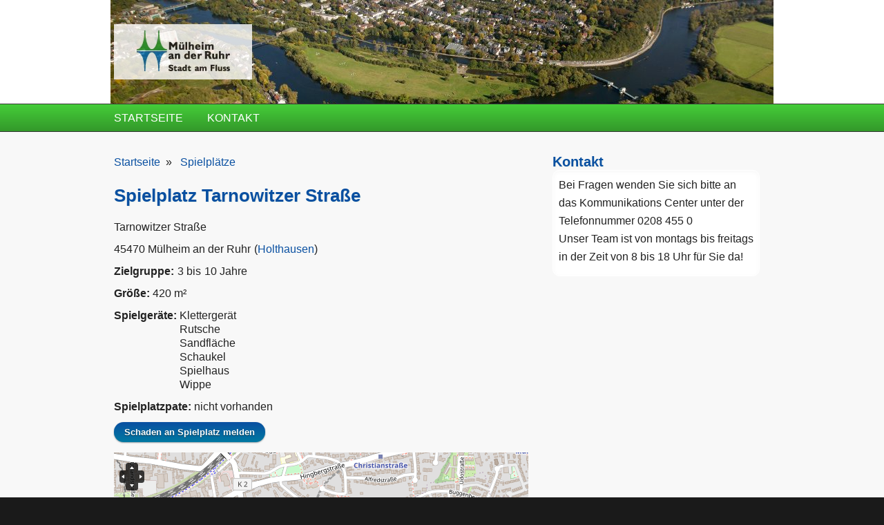

--- FILE ---
content_type: text/html; charset=utf-8
request_url: https://geo.muelheim-ruhr.de/spielplatz/spielplatz_tarnowitzer_str._/2238
body_size: 8845
content:
<!DOCTYPE html PUBLIC "-//W3C//DTD XHTML+RDFa 1.0//EN"
  "http://www.w3.org/MarkUp/DTD/xhtml-rdfa-1.dtd">
<html xmlns="http://www.w3.org/1999/xhtml" xml:lang="de" version="XHTML+RDFa 1.0" dir="ltr"
  xmlns:content="http://purl.org/rss/1.0/modules/content/"
  xmlns:dc="http://purl.org/dc/terms/"
  xmlns:foaf="http://xmlns.com/foaf/0.1/"
  xmlns:rdfs="http://www.w3.org/2000/01/rdf-schema#"
  xmlns:sioc="http://rdfs.org/sioc/ns#"
  xmlns:sioct="http://rdfs.org/sioc/types#"
  xmlns:skos="http://www.w3.org/2004/02/skos/core#"
  xmlns:xsd="http://www.w3.org/2001/XMLSchema#"
  xmlns:owl="http://www.w3.org/2002/07/owl#"
  xmlns:rdf="http://www.w3.org/1999/02/22-rdf-syntax-ns#"
  xmlns:rss="http://purl.org/rss/1.0/"
  xmlns:site="https://geo.muelheim-ruhr.de/ns#"
  xmlns:dcat="http://www.w3.org/ns/dcat#"
  xmlns:geo="https://geo.muelheim-ruhr.de/rdf/">

<head profile="http://www.w3.org/1999/xhtml/vocab">
  <meta http-equiv="Content-Type" content="text/html; charset=utf-8" />
<meta name="MobileOptimized" content="width" />
<meta name="HandheldFriendly" content="true" />
<meta name="viewport" content="width=device-width, initial-scale=1" />
<link rel="shortcut icon" href="https://geo.muelheim-ruhr.de/sites/geo.muelheim-ruhr.de/themes/muelheimruhr/favicon.ico" type="image/vnd.microsoft.icon" />
<meta name="generator" content="Drupal 7 (https://www.drupal.org)" />
<link rel="canonical" href="https://geo.muelheim-ruhr.de/spielplatz/spielplatz_tarnowitzer_str._/2238" />
<link rel="shortlink" href="https://geo.muelheim-ruhr.de/node/2238" />
<meta property="og:site_name" content="Stadt Mülheim an der Ruhr" />
<meta property="og:type" content="article" />
<meta property="og:url" content="https://geo.muelheim-ruhr.de/spielplatz/spielplatz_tarnowitzer_str._/2238" />
<meta property="og:title" content="Spielplatz Tarnowitzer Straße" />
<meta property="og:updated_time" content="2016-07-08T08:48:42+02:00" />
<meta name="twitter:card" content="summary" />
<meta name="twitter:url" content="https://geo.muelheim-ruhr.de/spielplatz/spielplatz_tarnowitzer_str._/2238" />
<meta name="twitter:title" content="Spielplatz Tarnowitzer Straße" />
<meta property="article:published_time" content="2012-08-06T15:28:41+02:00" />
<meta property="article:modified_time" content="2016-07-08T08:48:42+02:00" />
  <title>Spielplatz Tarnowitzer Straße | Stadt Mülheim an der Ruhr</title>  
  <link type="text/css" rel="stylesheet" href="https://geo.muelheim-ruhr.de/sites/geo.muelheim-ruhr.de/files/css/css_xE-rWrJf-fncB6ztZfd2huxqgxu4WO-qwma6Xer30m4.css" media="all" />
<link type="text/css" rel="stylesheet" href="https://geo.muelheim-ruhr.de/sites/geo.muelheim-ruhr.de/files/css/css_zujnaV30P7cTnkpJw6t_kOfLCDsj1GDlJ0u0Qdk6MJE.css" media="all" />
<link type="text/css" rel="stylesheet" href="https://geo.muelheim-ruhr.de/sites/geo.muelheim-ruhr.de/files/css/css_WihpzBsVmiPZ6PGgM0R6mwcbMR-tcczP33yDURJUoDk.css" media="all" />
<style type="text/css" media="all">
<!--/*--><![CDATA[/*><!--*/
.pv-overlay{position:relative !important;}

/*]]>*/-->
</style>
<link type="text/css" rel="stylesheet" href="https://geo.muelheim-ruhr.de/sites/geo.muelheim-ruhr.de/files/css/css_yt5laN-irXFg0selwIYyg2Q06yPEf33LHOJuMCgMeaY.css" media="all" />
<link type="text/css" rel="stylesheet" href="https://geo.muelheim-ruhr.de/sites/geo.muelheim-ruhr.de/files/css/css_s6JwCaLP2b0JiOqrXr9Rf8h-WmGjvgMHQjgxoXhWC1I.css" media="all and (min-width: 980px)" />
<link type="text/css" rel="stylesheet" href="https://geo.muelheim-ruhr.de/sites/geo.muelheim-ruhr.de/files/css/css_KewDO5wEEsc7lN4pHuveACu0xsD2jrJhTUcVZmmWkVs.css" media="all and (min-width: 760px) and (max-width: 980px)" />
<link type="text/css" rel="stylesheet" href="https://geo.muelheim-ruhr.de/sites/geo.muelheim-ruhr.de/files/css/css_CnmBhKNgPeKz9xc6cGl1AjOx5eRZCHzCqp3JiFpZ0Rg.css" media="all and (max-width: 760px)" />
<link type="text/css" rel="stylesheet" href="https://geo.muelheim-ruhr.de/sites/geo.muelheim-ruhr.de/files/css/css_G6s-fXnt8jvAB97GORVEYZbOCLRoHwspRNTpEW_nWFE.css" media="all" />

<!--[if (lte IE 8)&(!IEMobile)]>
<link type="text/css" rel="stylesheet" href="https://geo.muelheim-ruhr.de/sites/geo.muelheim-ruhr.de/themes/corporateclean/css/basic-layout.css?t6bs6o" media="all" />
<![endif]-->

<!--[if (lte IE 8)&(!IEMobile)]>
<link type="text/css" rel="stylesheet" href="https://geo.muelheim-ruhr.de/sites/geo.muelheim-ruhr.de/themes/corporateclean/css/ie.css?t6bs6o" media="all" />
<![endif]-->
  
    
  <script type="text/javascript" src="https://geo.muelheim-ruhr.de/sites/all/modules/jquery_update/replace/jquery/1.7/jquery.min.js?v=1.7.2"></script>
<script type="text/javascript" src="https://geo.muelheim-ruhr.de/misc/jquery-extend-3.4.0.js?v=1.7.2"></script>
<script type="text/javascript" src="https://geo.muelheim-ruhr.de/misc/jquery-html-prefilter-3.5.0-backport.js?v=1.7.2"></script>
<script type="text/javascript" src="https://geo.muelheim-ruhr.de/misc/jquery.once.js?v=1.2"></script>
<script type="text/javascript" src="https://geo.muelheim-ruhr.de/misc/drupal.js?t6bs6o"></script>
<script type="text/javascript" src="https://geo.muelheim-ruhr.de/misc/form-single-submit.js?v=7.103"></script>
<script type="text/javascript" src="https://geo.muelheim-ruhr.de/sites/all/modules/mytube/mytube.js?t6bs6o"></script>
<script type="text/javascript" src="https://geo.muelheim-ruhr.de/sites/all/modules/extlink/extlink.js?t6bs6o"></script>
<script type="text/javascript" src="https://geo.muelheim-ruhr.de/sites/geo.muelheim-ruhr.de/files/languages/de_X506I6qmvBi1LQtqIFn2-EvZk8QRSowPg5r9t_ZnbbM.js?t6bs6o"></script>
<script type="text/javascript" src="https://geo.muelheim-ruhr.de/sites/geo.muelheim-ruhr.de/themes/corporateclean/js/jquery.cycle.all.js?t6bs6o"></script>
<script type="text/javascript" src="https://geo.muelheim-ruhr.de/sites/all/files/ol/OpenLayers.js"></script>
<script type="text/javascript" src="https://geo.muelheim-ruhr.de/sites/all/modules/openlayers/js/openlayers.js?t6bs6o"></script>
<script type="text/javascript" src="https://geo.muelheim-ruhr.de/sites/all/modules/openlayers/plugins/layer_types/openlayers_layer_type_xyz.js?t6bs6o"></script>
<script type="text/javascript" src="https://geo.muelheim-ruhr.de/sites/all/modules/openlayers/plugins/layer_types/openlayers_layer_type_raw.js?t6bs6o"></script>
<script type="text/javascript" src="https://geo.muelheim-ruhr.de/sites/all/modules/openlayers/plugins/behaviors/openlayers_behavior_attribution.js?t6bs6o"></script>
<script type="text/javascript" src="https://geo.muelheim-ruhr.de/sites/all/modules/openlayers/plugins/behaviors/openlayers_behavior_cluster.js?t6bs6o"></script>
<script type="text/javascript" src="https://geo.muelheim-ruhr.de/sites/all/modules/openlayers/plugins/behaviors/openlayers_behavior_keyboarddefaults.js?t6bs6o"></script>
<script type="text/javascript" src="https://geo.muelheim-ruhr.de/sites/all/modules/openlayers/plugins/behaviors/openlayers_behavior_navigation.js?t6bs6o"></script>
<script type="text/javascript" src="https://geo.muelheim-ruhr.de/sites/all/modules/openlayers/plugins/behaviors/openlayers_behavior_panzoombar.js?t6bs6o"></script>
<script type="text/javascript" src="https://geo.muelheim-ruhr.de/sites/all/modules/openlayers/plugins/behaviors/openlayers_behavior_zoomtolayer.js?t6bs6o"></script>
<script type="text/javascript" src="https://geo.muelheim-ruhr.de/sites/all/libraries/panorama_viewer/jquery.panorama_viewer.js?t6bs6o"></script>
<script type="text/javascript" src="https://geo.muelheim-ruhr.de/sites/all/libraries/photo_sphere_viewer/three.min.js?t6bs6o"></script>
<script type="text/javascript" src="https://geo.muelheim-ruhr.de/sites/all/libraries/photo_sphere_viewer/photo-sphere-viewer.min.js?t6bs6o"></script>
<script type="text/javascript" src="https://geo.muelheim-ruhr.de/sites/geo.muelheim-ruhr.de/modules/panorama_image/include/js/panorama_image.js?t6bs6o"></script>
<script type="text/javascript" src="https://geo.muelheim-ruhr.de/sites/all/modules/captcha/captcha.js?t6bs6o"></script>
<script type="text/javascript" src="https://geo.muelheim-ruhr.de/sites/all/modules/matomo/matomo.js?t6bs6o"></script>
<script type="text/javascript" src="https://geo.muelheim-ruhr.de/sites/geo.muelheim-ruhr.de/modules/image_360degree/include/js/image_360degree.js?t6bs6o"></script>
<script type="text/javascript">
<!--//--><![CDATA[//><!--
jQuery.extend(Drupal.settings, {"basePath":"\/","pathPrefix":"","setHasJsCookie":0,"ajaxPageState":{"theme":"muelheimruhr","theme_token":"UO01jA0LHlaJSHLLMI18DQ6s68m30BVUgADRfgFfLKw","js":{"0":1,"sites\/all\/libraries\/shariff\/build\/shariff.min.js":1,"1":1,"sites\/all\/modules\/jquery_update\/replace\/jquery\/1.7\/jquery.min.js":1,"misc\/jquery-extend-3.4.0.js":1,"misc\/jquery-html-prefilter-3.5.0-backport.js":1,"misc\/jquery.once.js":1,"misc\/drupal.js":1,"misc\/form-single-submit.js":1,"sites\/all\/modules\/mytube\/mytube.js":1,"sites\/all\/modules\/extlink\/extlink.js":1,"public:\/\/languages\/de_X506I6qmvBi1LQtqIFn2-EvZk8QRSowPg5r9t_ZnbbM.js":1,"sites\/geo.muelheim-ruhr.de\/themes\/corporateclean\/js\/jquery.cycle.all.js":1,"https:\/\/geo.muelheim-ruhr.de\/sites\/all\/files\/ol\/OpenLayers.js":1,"sites\/all\/modules\/openlayers\/js\/openlayers.js":1,"sites\/all\/modules\/openlayers\/plugins\/layer_types\/openlayers_layer_type_xyz.js":1,"sites\/all\/modules\/openlayers\/plugins\/layer_types\/openlayers_layer_type_raw.js":1,"sites\/all\/modules\/openlayers\/plugins\/behaviors\/openlayers_behavior_attribution.js":1,"sites\/all\/modules\/openlayers\/plugins\/behaviors\/openlayers_behavior_cluster.js":1,"sites\/all\/modules\/openlayers\/plugins\/behaviors\/openlayers_behavior_keyboarddefaults.js":1,"sites\/all\/modules\/openlayers\/plugins\/behaviors\/openlayers_behavior_navigation.js":1,"sites\/all\/modules\/openlayers\/plugins\/behaviors\/openlayers_behavior_panzoombar.js":1,"sites\/all\/modules\/openlayers\/plugins\/behaviors\/openlayers_behavior_zoomtolayer.js":1,"sites\/all\/libraries\/panorama_viewer\/jquery.panorama_viewer.js":1,"sites\/all\/libraries\/photo_sphere_viewer\/three.min.js":1,"sites\/all\/libraries\/photo_sphere_viewer\/photo-sphere-viewer.min.js":1,"sites\/geo.muelheim-ruhr.de\/modules\/panorama_image\/include\/js\/panorama_image.js":1,"sites\/all\/modules\/captcha\/captcha.js":1,"sites\/all\/modules\/matomo\/matomo.js":1,"sites\/geo.muelheim-ruhr.de\/modules\/image_360degree\/include\/js\/image_360degree.js":1},"css":{"modules\/system\/system.base.css":1,"modules\/system\/system.menus.css":1,"modules\/system\/system.messages.css":1,"modules\/system\/system.theme.css":1,"modules\/field\/theme\/field.css":1,"sites\/all\/modules\/field_hidden\/field_hidden.css":1,"sites\/all\/modules\/mytube\/mytube.css":1,"modules\/node\/node.css":1,"modules\/search\/search.css":1,"modules\/user\/user.css":1,"sites\/all\/modules\/extlink\/extlink.css":1,"sites\/all\/modules\/views\/css\/views.css":1,"sites\/all\/modules\/apachesolr_autocomplete\/apachesolr_autocomplete.css":1,"sites\/all\/modules\/ctools\/css\/ctools.css":1,"sites\/all\/modules\/openlayers\/css\/openlayers.css":1,"sites\/all\/libraries\/panorama_viewer\/panorama_viewer.css":1,"0":1,"public:\/\/honeypot\/honeypot.css":1,"sites\/all\/libraries\/shariff\/build\/shariff.complete.css":1,"sites\/geo.muelheim-ruhr.de\/themes\/corporateclean\/css\/960.css":1,"sites\/geo.muelheim-ruhr.de\/themes\/corporateclean\/css\/720.css":1,"sites\/geo.muelheim-ruhr.de\/themes\/corporateclean\/css\/mobile.css":1,"sites\/geo.muelheim-ruhr.de\/themes\/muelheimruhr\/style.css":1,"sites\/geo.muelheim-ruhr.de\/themes\/muelheimruhr\/color\/colors.css":1,"sites\/geo.muelheim-ruhr.de\/themes\/corporateclean\/css\/font.css":1,"sites\/geo.muelheim-ruhr.de\/themes\/corporateclean\/css\/basic-layout.css":1,"sites\/geo.muelheim-ruhr.de\/themes\/corporateclean\/css\/ie.css":1}},"openlayers":{"maps":{"openlayers-map":{"width":"600px","height":"400px","image_path":"sites\/all\/modules\/openlayers\/themes\/default_dark\/img\/","css_path":"sites\/all\/modules\/openlayers\/themes\/default_dark\/style.css","proxy_host":"","hide_empty_map":0,"center":{"initial":{"centerpoint":"7.031249991553997, 51.39920565131897","zoom":"12"},"restrict":{"restrictextent":0,"restrictedExtent":""}},"behaviors":{"openlayers_behavior_attribution":{"separator":""},"openlayers_behavior_cluster":{"clusterlayer":{"geofield_formatter":"geofield_formatter"},"distance":"20","threshold":"","display_cluster_numbers":1,"middle_lower_bound":"15","middle_upper_bound":"50","low_color":"rgb(141, 203, 61)","low_stroke_color":"rgb(141, 203, 61)","low_opacity":"0.8","low_point_radius":"10","low_label_outline":"1","middle_color":"rgb(49, 190, 145)","middle_stroke_color":"rgb(49, 190, 145)","middle_opacity":"0.8","middle_point_radius":"16","middle_label_outline":"1","high_color":"rgb(35, 59, 177)","high_stroke_color":"rgb(35, 59, 177)","high_opacity":"0.8","high_point_radius":"22","high_label_outline":"1","label_low_color":"#000000","label_low_opacity":"0.8","label_middle_color":"#000000","label_middle_opacity":"0.8","label_high_color":"#000000","label_high_opacity":"0.8"},"openlayers_behavior_keyboarddefaults":{"keyboarddefaults":""},"openlayers_behavior_navigation":{"zoomWheelEnabled":1,"zoomBoxEnabled":1,"documentDrag":0,"navigation":""},"openlayers_behavior_panzoombar":{"zoomWorldIcon":0,"panIcons":1},"openlayers_behavior_zoomtolayer":{"zoomtolayer":{"geofield_formatter":"geofield_formatter","mapquest_osm":0,"osm_mapnik":0},"point_zoom_level":"15","zoomtolayer_scale":"1"}},"default_layer":"osm_mapnik","layers":{"osm_mapnik":{"isBaseLayer":true,"attribution":"\u0026copy;\u003Ca href=\u0022http:\/\/creativecommons.org\/licenses\/by-sa\/2.0\/\u0022\u003ECCBYSA\u003C\/a\u003E \u003Ca href=\u0022http:\/\/www.openstreetmap.org\/copyright\u0022\u003E\u0026copy; OpenStreetMap contributors\u003C\/a\u003E","projection":"EPSG:3857","layer_type":"openlayers_layer_type_xyz","url":"https:\/\/osm.muelheim-ruhr.de\/${z}\/${x}\/${y}.png","wrapDateLine":true,"layer_handler":"xyz","sphericalMercator":true,"zoomOffset":0,"resolutions":[156543.03390000000945292413234710693359375,78271.516950000004726462066173553466796875,39135.7584750000023632310330867767333984375,19567.87923750000118161551654338836669921875,9783.939618750000590807758271694183349609375,4891.9698093750002954038791358470916748046875,2445.98490468750014770193956792354583740234375,1222.992452343750073850969783961772918701171875,611.4962261718750369254848919808864593505859375,305.74811308593751846274244599044322967529296875,152.874056542968759231371222995221614837646484375,76.4370282714843796156856114976108074188232421875,38.21851413574218980784280574880540370941162109375,19.109257067871094903921402874402701854705810546875,9.5546285339355474519607014372013509273529052734375,4.77731426696777372598035071860067546367645263671875,2.388657133483886862990175359300337731838226318359375,1.1943285667419434314950876796501688659191131591796875],"serverResolutions":[156543.03390000000945292413234710693359375,78271.516950000004726462066173553466796875,39135.7584750000023632310330867767333984375,19567.87923750000118161551654338836669921875,9783.939618750000590807758271694183349609375,4891.9698093750002954038791358470916748046875,2445.98490468750014770193956792354583740234375,1222.992452343750073850969783961772918701171875,611.4962261718750369254848919808864593505859375,305.74811308593751846274244599044322967529296875,152.874056542968759231371222995221614837646484375,76.4370282714843796156856114976108074188232421875,38.21851413574218980784280574880540370941162109375,19.109257067871094903921402874402701854705810546875,9.5546285339355474519607014372013509273529052734375,4.77731426696777372598035071860067546367645263671875,2.388657133483886862990175359300337731838226318359375,1.1943285667419434314950876796501688659191131591796875,0.59716428337097171574754383982508443295955657958984375,0.298582141697406766578382075749686919152736663818359375,0.1492910708487033832891910378748434595763683319091796875,0.07464553542435169164459551893742172978818416595458984375],"base_url":null,"transitionEffect":"resize","weight":0,"title":"OSM Mapnik"},"geofield_formatter":{"layer_type":"openlayers_layer_type_raw","projection":"EPSG:900913","features":[{"wkt":"POINT (6.9030617577172 51.428018014128)","projection":"EPSG:4326"}],"layer_handler":"openlayers_raw","vector":true,"isBaseLayer":false,"serverResolutions":[156543.03390000000945292413234710693359375,78271.516950000004726462066173553466796875,39135.7584750000023632310330867767333984375,19567.87923750000118161551654338836669921875,9783.939618750000590807758271694183349609375,4891.9698093750002954038791358470916748046875,2445.98490468750014770193956792354583740234375,1222.992452343750073850969783961772918701171875,611.4962261718750369254848919808864593505859375,305.74811308593751846274244599044322967529296875,152.874056542968759231371222995221614837646484375,76.4370282714843796156856114976108074188232421875,38.21851413574218980784280574880540370941162109375,19.109257067871094903921402874402701854705810546875,9.5546285339355474519607014372013509273529052734375,4.77731426696777372598035071860067546367645263671875,2.388657133483886862990175359300337731838226318359375,1.1943285667419434314950876796501688659191131591796875,0.59716428337097171574754383982508443295955657958984375,0.298582141697406766578382075749686919152736663818359375,0.1492910708487033832891910378748434595763683319091796875,0.07464553542435169164459551893742172978818416595458984375],"resolutions":[156543.03390000000945292413234710693359375,78271.516950000004726462066173553466796875,39135.7584750000023632310330867767333984375,19567.87923750000118161551654338836669921875,9783.939618750000590807758271694183349609375,4891.9698093750002954038791358470916748046875,2445.98490468750014770193956792354583740234375,1222.992452343750073850969783961772918701171875,611.4962261718750369254848919808864593505859375,305.74811308593751846274244599044322967529296875,152.874056542968759231371222995221614837646484375,76.4370282714843796156856114976108074188232421875,38.21851413574218980784280574880540370941162109375,19.109257067871094903921402874402701854705810546875,9.5546285339355474519607014372013509273529052734375,4.77731426696777372598035071860067546367645263671875,2.388657133483886862990175359300337731838226318359375,1.1943285667419434314950876796501688659191131591796875,0.59716428337097171574754383982508443295955657958984375,0.298582141697406766578382075749686919152736663818359375,0.1492910708487033832891910378748434595763683319091796875,0.07464553542435169164459551893742172978818416595458984375],"base_url":null,"transitionEffect":"resize","weight":0,"title":"Placeholder for Geofield Formatter"}},"layer_weight":{"kunst_yae_openlayers_1":"0","toiletten_openlayers_1":"0","kunst_openlayers_1":"0","radstationen_openlayers_1":"0","baustellen_openlayers_2":"0","detailkarte_openlayers_1":"0","sportorte_openlayers_1":"0","bauluecken_openlayers_1":"0","canada_openlayers_1":"0","geofield_formatter":"0","wlan_hotspots_openlayers_1":"0","jugendeinrichtungen_page":"0","spielplaetze_page":"0","baustellen_openlayers_1":"0","stolpersteine_openlayers_1":"0","openlayers_geojson_picture_this":"0","buechereien_openlayers_1":"0","openlayers_kml_example":"0","bplan_rv":"0","limage_erledigt":"0","tagesmuetter_openlayers_1":"0","standorte_openlayers_1":"0","lsd_openlayers_1":"0","winterdienstkarte_openlayers_1":"0","strassenreinigungskarte_openlayers_1":"0","jugendeinrichtungen_openlayers_1":"0","spielplaetze_openlayers_1":"0","kindergaerten_openlayers_1":"0","limage_aktuell":"0"},"layer_styles":{"limage_aktuell":"default","limage_erledigt":"default","tagesmuetter_openlayers_1":"default","bplan_rv":"default","openlayers_kml_example":"default","openlayers_geojson_picture_this":"default","buechereien_openlayers_1":"default","standorte_openlayers_1":"default","lsd_openlayers_1":"default","kindergaerten_openlayers_1":"default","spielplaetze_openlayers_1":"default","jugendeinrichtungen_openlayers_1":"default","winterdienstkarte_openlayers_1":"default","strassenreinigungskarte_openlayers_1":"default","stolpersteine_openlayers_1":"default","baustellen_openlayers_1":"default","baustellen_openlayers_2":"default","detailkarte_openlayers_1":"default","radstationen_openlayers_1":"default","kunst_openlayers_1":"default","kunst_yae_openlayers_1":"default","toiletten_openlayers_1":"default","sportorte_openlayers_1":"default","bauluecken_openlayers_1":"default","spielplaetze_page":"default","jugendeinrichtungen_page":"default","wlan_hotspots_openlayers_1":"default","canada_openlayers_1":"default","geofield_formatter":"default_marker_green"},"layer_styles_select":{"limage_aktuell":"select","limage_erledigt":"select","tagesmuetter_openlayers_1":"select","bplan_rv":"select","openlayers_kml_example":"select","openlayers_geojson_picture_this":"select","buechereien_openlayers_1":"select","standorte_openlayers_1":"select","lsd_openlayers_1":"select","kindergaerten_openlayers_1":"select","spielplaetze_openlayers_1":"select","jugendeinrichtungen_openlayers_1":"select","winterdienstkarte_openlayers_1":"select","strassenreinigungskarte_openlayers_1":"select","stolpersteine_openlayers_1":"select","baustellen_openlayers_1":"select","baustellen_openlayers_2":"select","detailkarte_openlayers_1":"select","radstationen_openlayers_1":"select","kunst_openlayers_1":"select","kunst_yae_openlayers_1":"select","toiletten_openlayers_1":"select","sportorte_openlayers_1":"select","bauluecken_openlayers_1":"select","spielplaetze_page":"select","jugendeinrichtungen_page":"select","wlan_hotspots_openlayers_1":"select","canada_openlayers_1":"select","geofield_formatter":"default_marker_green"},"layer_styles_temporary":{"limage_aktuell":"temporary","limage_erledigt":"temporary","tagesmuetter_openlayers_1":"temporary","bplan_rv":"temporary","openlayers_kml_example":"temporary","openlayers_geojson_picture_this":"temporary","buechereien_openlayers_1":"temporary","standorte_openlayers_1":"temporary","lsd_openlayers_1":"temporary","kindergaerten_openlayers_1":"temporary","spielplaetze_openlayers_1":"temporary","jugendeinrichtungen_openlayers_1":"temporary","winterdienstkarte_openlayers_1":"temporary","strassenreinigungskarte_openlayers_1":"temporary","stolpersteine_openlayers_1":"temporary","baustellen_openlayers_1":"temporary","baustellen_openlayers_2":"temporary","detailkarte_openlayers_1":"temporary","radstationen_openlayers_1":"temporary","kunst_openlayers_1":"temporary","kunst_yae_openlayers_1":"temporary","toiletten_openlayers_1":"temporary","sportorte_openlayers_1":"temporary","bauluecken_openlayers_1":"temporary","spielplaetze_page":"temporary","jugendeinrichtungen_page":"temporary","wlan_hotspots_openlayers_1":"temporary","canada_openlayers_1":"temporary","geofield_formatter":"default_marker_green"},"layer_activated":{"geofield_formatter":"geofield_formatter","limage_aktuell":0,"limage_erledigt":0,"tagesmuetter_openlayers_1":0,"bplan_rv":0,"openlayers_kml_example":0,"openlayers_geojson_picture_this":0,"buechereien_openlayers_1":0,"standorte_openlayers_1":0,"lsd_openlayers_1":0,"kindergaerten_openlayers_1":0,"spielplaetze_openlayers_1":0,"jugendeinrichtungen_openlayers_1":0,"winterdienstkarte_openlayers_1":0,"strassenreinigungskarte_openlayers_1":0,"stolpersteine_openlayers_1":0,"baustellen_openlayers_1":0,"baustellen_openlayers_2":0,"detailkarte_openlayers_1":0,"radstationen_openlayers_1":0,"kunst_openlayers_1":0,"kunst_yae_openlayers_1":0,"toiletten_openlayers_1":0,"sportorte_openlayers_1":0,"bauluecken_openlayers_1":0,"spielplaetze_page":0,"jugendeinrichtungen_page":0,"wlan_hotspots_openlayers_1":0,"canada_openlayers_1":0},"layer_switcher":{"limage_aktuell":0,"limage_erledigt":0,"tagesmuetter_openlayers_1":0,"bplan_rv":0,"openlayers_kml_example":0,"openlayers_geojson_picture_this":0,"buechereien_openlayers_1":0,"standorte_openlayers_1":0,"lsd_openlayers_1":0,"kindergaerten_openlayers_1":0,"spielplaetze_openlayers_1":0,"jugendeinrichtungen_openlayers_1":0,"winterdienstkarte_openlayers_1":0,"strassenreinigungskarte_openlayers_1":0,"stolpersteine_openlayers_1":0,"baustellen_openlayers_1":0,"baustellen_openlayers_2":0,"detailkarte_openlayers_1":0,"radstationen_openlayers_1":0,"kunst_openlayers_1":0,"kunst_yae_openlayers_1":0,"toiletten_openlayers_1":0,"sportorte_openlayers_1":0,"bauluecken_openlayers_1":0,"geofield_formatter":0,"spielplaetze_page":0,"jugendeinrichtungen_page":0,"wlan_hotspots_openlayers_1":0,"canada_openlayers_1":0},"projection":"EPSG:3857","displayProjection":"EPSG:4326","styles":{"default":{"externalGraphic":"https:\/\/geo.muelheim-ruhr.de\/sites\/all\/modules\/openlayers\/themes\/default_dark\/img\/marker-green.png","pointRadius":6,"fillColor":"#EE9900","fillOpacity":1,"strokeColor":"#ee2200","strokeWidth":2,"strokeOpacity":1,"strokeLinecap":"round","strokeDashstyle":"solid","graphicWidth":21,"graphicHeight":25,"graphicOpacity":1,"graphicXOffset":-10,"graphicYOffset":-25,"labelAlign":"cm"},"select":{"externalGraphic":"https:\/\/geo.muelheim-ruhr.de\/sites\/all\/modules\/openlayers\/themes\/default_dark\/img\/marker-green.png","pointRadius":6,"fillColor":"#EE9900","fillOpacity":1,"strokeColor":"#ee2200","strokeWidth":2,"strokeOpacity":1,"strokeLinecap":"round","strokeDashstyle":"solid","graphicWidth":21,"graphicHeight":25,"graphicOpacity":1,"graphicXOffset":-10,"graphicYOffset":-25,"labelAlign":"cm"},"temporary":{"externalGraphic":"https:\/\/geo.muelheim-ruhr.de\/sites\/all\/modules\/openlayers\/themes\/default_dark\/img\/marker-green.png","pointRadius":6,"fillColor":"#EE9900","fillOpacity":1,"strokeColor":"#ee2200","strokeWidth":2,"strokeOpacity":1,"strokeLinecap":"round","strokeDashstyle":"solid","graphicWidth":21,"graphicHeight":25,"graphicOpacity":1,"graphicXOffset":-10,"graphicYOffset":-25,"labelAlign":"cm"},"default_marker_green":{"externalGraphic":"https:\/\/geo.muelheim-ruhr.de\/sites\/all\/modules\/openlayers\/themes\/default_dark\/img\/marker-green.png","pointRadius":6,"fillColor":"#EE9900","fillOpacity":1,"strokeColor":"#ee2200","strokeWidth":2,"strokeOpacity":1,"strokeLinecap":"round","strokeDashstyle":"solid","graphicWidth":21,"graphicHeight":25,"graphicOpacity":1,"graphicXOffset":-10,"graphicYOffset":-25,"labelAlign":"cm"}},"map_name":"geofield_formatter_map","id":"openlayers-map","maxExtent":[-20037508.3399999998509883880615234375,-20037508.3399999998509883880615234375,20037508.3399999998509883880615234375,20037508.3399999998509883880615234375],"errors":false}}},"panorama_image":{"repeat":true,"direction":"horizontal","animationTime":"0","easing":"ease-out","overlay":true},"urlIsAjaxTrusted":{"https:\/\/www1.muelheim-ruhr.de\/buergerservice\/formulare\/schadensmeldung_staedtische_gruenanlagen_spielplaetze\/312":true,"\/spielplatz\/spielplatz_tarnowitzer_str._\/2238?destination=node\/2238":true},"extlink":{"extTarget":"_blank","extClass":"ext","extLabel":"(externe Verlinkung)","extImgClass":0,"extIconPlacement":"append","extSubdomains":1,"extExclude":"","extInclude":"","extCssExclude":"","extCssExplicit":"","extAlert":0,"extAlertText":"This link will take you to an external web site.","mailtoClass":"mailto","mailtoLabel":"(Link f\u00fcr E-Mail-Versand)"},"matomo":{"trackMailto":1},"image360Degree":[]});
//--><!]]>
</script>

</head>
<body class="html not-front not-logged-in one-sidebar sidebar-second page-node page-node- page-node-2238 node-type-spielplatz" >
  <div id="skip-link">
    <a href="#main-content" class="element-invisible element-focusable">Direkt zum Inhalt</a>
  </div>
    <!-- #header -->
<div id="header">
	<!-- #header-inside -->
    <div id="header-inside" class="container_12 clearfix">
    	<!-- #header-inside-left -->
        <div id="header-inside-left" class="grid_8">
            
            		<a href="https://www.muelheim-ruhr.de/" title="Startseite" rel="home" id="logo">
		    <img src="https://geo.muelheim-ruhr.de/sites/geo.muelheim-ruhr.de/themes/muelheimruhr/logo.png" alt="Startseite" />
		</a>
	         
                        
        </div><!-- EOF: #header-inside-left -->
        
        <!-- #header-inside-right -->    
        <div id="header-inside-right" class="grid_4">

			
        </div><!-- EOF: #header-inside-right -->
    
    </div><!-- EOF: #header-inside -->

</div><!-- EOF: #header -->

<!-- #header-menu -->
<div id="header-menu">
	<!-- #header-menu-inside -->
    <div id="header-menu-inside" class="container_12 clearfix">
    
    	<div class="grid_12">

            <div id="navigation" class="clearfix">
            <ul class="menu"><li class="first leaf"><a href="/" title="Zurück zur Startseite.">Startseite</a></li>
<li class="last leaf"><a href="https://www1.muelheim-ruhr.de/buergerservice/formulare/stadtverwaltung-kontaktieren/315" title="">Kontakt</a></li>
</ul>            </div>
            
                                   
        </div>
        
    </div><!-- EOF: #header-menu-inside -->

</div><!-- EOF: #header-menu -->

<!-- #banner -->
<div id="banner">

	
</div><!-- EOF: #banner -->


<!-- #content -->
<div id="content">
	<!-- #content-inside -->
    <div id="content-inside" class="container_12 clearfix">
    
                
                <div id="main" class="grid_8">
		          <div class="breadcrumb"><a href="/">Startseite</a> <span class="breadcrumb-separator">&raquo;</span> <a href="/spielplaetze">Spielplätze</a></div>
                   
                 
                        
                        
			                        <h1>Spielplatz Tarnowitzer Straße</h1>
                                    
                        
              <div class="region region-content">
    <div id="block-system-main" class="block block-system">


<div class="content">
<div id="node-2238" class="node node-spielplatz" about="/spielplatz/spielplatz_tarnowitzer_str._/2238" typeof="sioc:Item foaf:Document">

  
      <span property="dc:title" content="Spielplatz Tarnowitzer Straße" class="rdf-meta element-hidden"></span>
  
  <div class="content clearfix">
    <div class="field field-name-field-adresse field-type-text field-label-hidden"><div class="field-items"><div class="field-item even">Tarnowitzer Straße</div></div></div><div class="field field-name-field-plz field-type-text field-label-hidden"><div class="field-items"><strong></strong> 45470 Mülheim an der Ruhr</div></div><div class="field field-name-field-stadtteil field-type-text field-label-hidden"><div class="field-items">(<a href="taxonomy/term/60">Holthausen</a>)</div></div><div class="field field-name-field-alter-von field-type-number-integer field-label-inline"><div class="field-label">Zielgruppe: </div><div class="field-items"><div class="field-item even">3 bis </div></div></div><div class="field field-name-field-alter-bis field-type-number-integer field-label-hidden"><div class="field-items"><div class="field-item even">10 Jahre</div></div></div><div class="field field-name-field-groesse-qm field-type-number-integer field-label-inline clearfix"><div class="field-label">Größe:&nbsp;</div><div class="field-items"><div class="field-item even">420 m²</div></div></div><div class="field field-name-field-spielplatz-spielgeraete field-type-list-text field-label-inline clearfix"><div class="field-label">Spielgeräte:&nbsp;</div><div class="field-items"><div class="field-item even">Klettergerät</div><div class="field-item odd">Rutsche</div><div class="field-item even">Sandfläche</div><div class="field-item odd">Schaukel</div><div class="field-item even">Spielhaus</div><div class="field-item odd">Wippe</div></div></div><div class="field field-name-field-spielplatz-pate field-type-list-text field-label-inline clearfix"><div class="field-label">Spielplatzpate:&nbsp;</div><div class="field-items"><div class="field-item even">nicht vorhanden</div></div></div><div class="field field-name-field-geo field-type-geofield field-label-hidden"><div class="field-items"><div class="field-item even"><div id="block-mh-formalter-spielplatz-melden" class="block block-mh-formalter">


<div class="content">
<form action="https://www1.muelheim-ruhr.de/buergerservice/formulare/schadensmeldung_staedtische_gruenanlagen_spielplaetze/312" method="post" id="mh-formalter-spielplatz-melden-form" accept-charset="UTF-8"><div><input type="submit" id="edit-submit" name="op" value="Schaden an Spielplatz melden" class="form-submit" /><input type="hidden" name="spielplatz" value="Spielplatz Tarnowitzer Straße" />
<input type="hidden" name="adresse" value="Tarnowitzer Straße" />
<input type="hidden" name="form_build_id" value="form-54zKw2d9gqCczt_w11HQ8pSrrm7QnbrWlMNPW8vxcX8" />
<input type="hidden" name="form_id" value="mh_formalter_spielplatz_melden_form" />
<input type="hidden" name="honeypot_time" value="1769453999|A5cYaojlqKLOukn65gkScwDkVFfh2ufU_ByMkTJZGhc" />
<div class="mail-url-textfield"><div class="form-item form-type-textfield form-item-mail-url">
  <label for="edit-mail-url">Leave this field blank </label>
 <input autocomplete="off" type="text" id="edit-mail-url" name="mail-url" value="" size="20" maxlength="128" class="form-text" />
</div>
</div></div></form></div>
</div><div style="width:600px;height:400px;" id="openlayers-container-openlayers-map" class="contextual-links-region openlayers-container openlayers-container-map-geofield-formatter-map">
    <div style="width:600px;height:400px;" id="openlayers-map" class="openlayers-map openlayers-map-geofield-formatter-map"></div>
</div>
</div></div></div><div class="field field-name-field-360grad field-type-image field-label-hidden"><div class="field-items"></div></div>  </div>

  <div class="clearfix">
          <div class="links"></div>
    
      </div>

</div></div>
</div><div id="block-wms-getfeatureinforesults" class="block block-wms">


<div class="content">
<div style="display: none"><div id="getfeatureinfo">Click a feature on the map to see the details</div></div></div>
</div>  </div>
            
                        
        </div><!-- EOF: #main -->
        
                <!-- #sidebar-second -->
        <div id="sidebar-second" class="grid_4">
        	  <div class="region region-sidebar-second">
    <div id="block-block-5" class="block block-block">

<h2>Kontakt</h2>

<div class="content">
<p>Bei Fragen wenden Sie sich bitte an das Kommunikations Center unter der Telefonnummer 0208 455 0<br />Unser Team ist von montags bis freitags in der Zeit von 8 bis 18 Uhr für Sie da!</p></div>
</div>  </div>
        </div><!-- EOF: #sidebar-second -->
          

    </div><!-- EOF: #content-inside -->

</div><!-- EOF: #content -->

<!-- #footer -->    
<div id="footer">
	<!-- #footer-inside -->
    <div id="footer-inside" class="container_12 clearfix">
    
        <div class="footer-area grid_4">
          <div class="region region-footer-first">
    <div id="block-block-12" class="block block-block">

<h2>Allgemein</h2>

<div class="content">
<ul>
<li><a href="https://cms.muelheim-ruhr.de/kontakt">Kontakt</a></li>
<li><a href="https://cms.muelheim-ruhr.de/barrierefreiheit" target="_blank">Barrierefreiheit</a></li>
<li><a href="https://cms.muelheim-ruhr.de/datenschutz" target="_blank">Datenschutz</a></li>
<li><a href="https://cms.muelheim-ruhr.de/nutzungsbedingungen" target="_blank">Nutzungsbedingungen</a></li>
<li><a href="https://cms.muelheim-ruhr.de/impressum" target="_blank">Impressum</a></li>
</ul></div>
</div>  </div>
        </div><!-- EOF: .footer-area -->
        
        <div class="footer-area grid_4">
          <div class="region region-footer-second">
    <div id="block-shariff-shariff-block" class="block block-shariff">

<h2>Inhalt teilen</h2>

<div class="content">
<div class="shariff"  data-services="[&quot;twitter&quot;,&quot;facebook&quot;]" data-theme="colored" data-orientation="horizontal" data-mail-url="mailto:" data-lang="de"></div></div>
</div>  </div>
        </div><!-- EOF: .footer-area -->
        
        <div class="footer-area grid_4">
          <div class="region region-footer-third">
    <div id="block-user-login" class="block block-user">

<h2>Benutzeranmeldung</h2>

<div class="content">
<form autocomplete="off" action="/spielplatz/spielplatz_tarnowitzer_str._/2238?destination=node/2238" method="post" id="user-login-form" accept-charset="UTF-8"><div><div class="form-item form-type-textfield form-item-name">
  <label for="edit-name">Benutzername <span class="form-required" title="Diese Angabe wird benötigt.">*</span></label>
 <input type="text" id="edit-name" name="name" value="" size="15" maxlength="60" class="form-text required" />
</div>
<div class="form-item form-type-password form-item-pass">
  <label for="edit-pass">Passwort <span class="form-required" title="Diese Angabe wird benötigt.">*</span></label>
 <input autocomplete="off" type="password" id="edit-pass" name="pass" size="15" maxlength="128" class="form-text required" />
</div>
<div class="item-list"><ul><li class="first last"><a href="/user/password" title="Ein neues Passwort per E-Mail anfordern.">Neues Passwort anfordern</a></li>
</ul></div><input type="hidden" name="form_build_id" value="form-x3C2aWfRKxhadQUbVRT8ItZKnriBJR1AeYgjD-Rly6U" />
<input type="hidden" name="form_id" value="user_login_block" />
<div class="captcha"><input type="hidden" name="captcha_sid" value="5522909" />
<input type="hidden" name="captcha_token" value="769165d11e83bbfead0dc46c9ad85f78" />
<img typeof="foaf:Image" src="/image_captcha?sid=5522909&amp;ts=1769453999" width="216" height="72" alt="Bild-CAPTCHA" title="Bild-CAPTCHA" /><div class="form-item form-type-textfield form-item-captcha-response">
  <label for="edit-captcha-response">Welche Zeichen sind in dem Bild zu sehen? <span class="form-required" title="Diese Angabe wird benötigt.">*</span></label>
 <input type="text" id="edit-captcha-response" name="captcha_response" value="" size="15" maxlength="128" class="form-text required" />
<div class="description">Geben Sie die Zeichen ein, die im Bild gezeigt werden.</div>
</div>
</div><div class="form-actions form-wrapper" id="edit-actions"><input type="submit" id="edit-submit--2" name="op" value="Anmelden" class="form-submit" /></div></div></form></div>
</div>  </div>
        </div><!-- EOF: .footer-area -->
       
    </div><!-- EOF: #footer-inside -->

</div><!-- EOF: #footer -->

  <script type="text/javascript">
<!--//--><![CDATA[//><!--
var _paq = _paq || [];(function(){var u=(("https:" == document.location.protocol) ? "https://stats.muelheim-ruhr.de/" : "http://stats.muelheim-ruhr.de/");_paq.push(["setSiteId", "26"]);_paq.push(["setTrackerUrl", u+"matomo.php"]);_paq.push(["setDoNotTrack", 1]);_paq.push(["trackPageView"]);_paq.push(["setIgnoreClasses", ["no-tracking","colorbox"]]);_paq.push(["enableLinkTracking"]);var d=document,g=d.createElement("script"),s=d.getElementsByTagName("script")[0];g.type="text/javascript";g.defer=true;g.async=true;g.src=u+"matomo.js";s.parentNode.insertBefore(g,s);})();
//--><!]]>
</script>
<script type="text/javascript" src="https://geo.muelheim-ruhr.de/sites/all/libraries/shariff/build/shariff.min.js?t6bs6o"></script>
<script type="text/javascript">
<!--//--><![CDATA[//><!--
jQuery(document).ready(function($) {
	
	$(window).load(function() {
	
		$("#slideshow img").show();
		$("#slideshow").fadeIn("slow");
		$("#slider-controls-wrapper").fadeIn("slow");
	
		$("#slideshow").cycle({
			fx:    "scrollHorz",
			speed:  "slow",
			timeout: "10000",
			random: 0,
			nowrap: 0,
			pause: 0,
			pager:  "#slider-navigation",
			pagerAnchorBuilder: function(idx, slide) {
				return "#slider-navigation li:eq(" + (idx) + ") a";
			},
			slideResize: true,
			containerResize: false,
			height: "auto",
			fit: 1,
			before: function(){
				$(this).parent().find(".slider-item.current").removeClass("current");
			},
			after: onAfter
		});
	});
	
	function onAfter(curr, next, opts, fwd) {
		var $ht = $(this).height();
		$(this).parent().height($ht);
		$(this).addClass("current");
	}
	
	$(window).load(function() {
		var $ht = $(".slider-item.current").height();
		$("#slideshow").height($ht);
	});
	
	$(window).resize(function() {
		var $ht = $(".slider-item.current").height();
		$("#slideshow").height($ht);
	});
	
	});
//--><!]]>
</script>
</body>
</html>


--- FILE ---
content_type: text/css
request_url: https://geo.muelheim-ruhr.de/sites/geo.muelheim-ruhr.de/files/css/css_WihpzBsVmiPZ6PGgM0R6mwcbMR-tcczP33yDURJUoDk.css
body_size: 8477
content:
.apachesolr_autocomplete{}.apachesolr_autocomplete.message{font-size:80%;color:#888;}.apachesolr_autocomplete.count{float:right;}div.apachesolr_autocomplete.suggestion{display:inline;float:left;}div.ac_results li{list-style:none;background-image:none !important;}
.ctools-locked{color:red;border:1px solid red;padding:1em;}.ctools-owns-lock{background:#ffffdd none repeat scroll 0 0;border:1px solid #f0c020;padding:1em;}a.ctools-ajaxing,input.ctools-ajaxing,button.ctools-ajaxing,select.ctools-ajaxing{padding-right:18px !important;background:url(/sites/all/modules/ctools/images/status-active.gif) right center no-repeat;}div.ctools-ajaxing{float:left;width:18px;background:url(/sites/all/modules/ctools/images/status-active.gif) center center no-repeat;}
.openlayers-cck-feature-selected{border:2px solid blue;}.openlayers-map{z-index:0;position:relative;}.openlayers-map .olLayerDiv{direction:ltr}.openlayers-controls{z-index:1000;}body .olControlLayerSwitcher .layersDiv{background-color:#222222;}body .olControlLayerSwitcher.legacy .layersDiv{background-color:darkblue;}body .olControlAttribution{right:5px;bottom:5px;}body .olImageLoadError{background:transparent;}.openlayers-container #tooltip #tooltip_close{display:none;}div.olPopup img,div.olLayerDiv img.olTileImage{max-width:none;}label.olButton{display:inline;}
.pv-container{overflow:hidden;white-space:nowrap;position:relative;}.pv-inner.pv-animating{-webkit-transition:background-position 500ms ease-out;-moz-transition:background-position 500ms ease-out;-o-transition:background-position 500ms ease-out;transition:background-position 500ms ease-out;}.pv-inner{display:inline-block;height:100%;//width:auto;cursor:move;}.pv-vertical .pv-inner{width:100%;}.pv-inner .pv-pano{height:100%;//width:auto;}.pv-vertical .pv-inner .pv-pano{height:auto;//width:100%;}.pv-container .pv-overlay{//width:100%;height:100%;position:absolute;top:0;left:0;background:rgba(0,0,0,0.2);}.pv-container .pv-overlay i.pvicon-overlay{margin-top:-43px;top:50%;margin-left:-40px;position:absolute;left:50%;width:80px;height:87px;background-repeat:no-repeat;background-image:url([data-uri]);}.pv-container.pv-vertical .pv-overlay i.pvicon-overlay{background-image:url([data-uri]);}


--- FILE ---
content_type: text/css
request_url: https://geo.muelheim-ruhr.de/sites/geo.muelheim-ruhr.de/files/css/css_CnmBhKNgPeKz9xc6cGl1AjOx5eRZCHzCqp3JiFpZ0Rg.css
body_size: -450
content:
.grid_1,.grid_2,.grid_3,.grid_4,.grid_5,.grid_6,.grid_7,.grid_8,.grid_9,.grid_10,.grid_11,.grid_12{margin-left:5px;margin-right:10px;}.alpha,.omega{margin-left:0;margin-right:0;}.align_center,.align_right{text-align:left;}


--- FILE ---
content_type: text/javascript
request_url: https://geo.muelheim-ruhr.de/sites/all/modules/openlayers/plugins/behaviors/openlayers_behavior_cluster.js?t6bs6o
body_size: 873
content:
/**
 * @file
 * OpenLayers Behavior implementation for clustering.
 */

/**
 * OpenLayers Cluster Behavior.
 */
Drupal.openlayers.addBehavior('openlayers_behavior_cluster', function (data, options) {
  var map = data.openlayers;
  var layers = [];
  for (var i in options.clusterlayer) {
    var selectedLayer = map.getLayersBy('drupalID', options.clusterlayer[i]);
    if (selectedLayer[0] instanceof OpenLayers.Layer.Vector) {
      layers.push(selectedLayer[0]);
    }
  }

  // Cluster chosen layers
  jQuery(layers).each(function(index, layer){
    var cluster = new OpenLayers.Strategy.Cluster(options);
    layer.addOptions({ 'strategies': [cluster] });
    cluster.setLayer(layer);
    cluster.features = layer.features.slice();
    cluster.activate();
    cluster.cluster();

    var showLabel = "";
    if (options.display_cluster_numbers) {
      showLabel = "${count}";
    }

    // Define styleMap rules, which set pointRadius size, color and labeling
    // based on the number of points in each cluster.
    var style = new OpenLayers.Style();

    // Style for an individual feature (which is not clustered)
    var ruleIndividual = new OpenLayers.Rule({
      filter: new OpenLayers.Filter.Comparison({
          type: OpenLayers.Filter.Comparison.LESS_THAN,
          property: "count",
          value: 2
      }),
      // Apply the style you've selected for this layer for the individual points
      symbolizer: layer.styleMap.styles["default"].defaultStyle
    });
    // Define three rules to style the cluster features.
    var ruleSmall = new OpenLayers.Rule({
      filter: new OpenLayers.Filter.Comparison({
        type: OpenLayers.Filter.Comparison.BETWEEN,
        property: "count",
        lowerBoundary: 2,
        upperBoundary: options.middle_lower_bound
      }),
      symbolizer: {
        fillColor: options.low_color,
        strokeColor: options.low_stroke_color,
        fillOpacity: options.low_opacity,
        pointRadius: options.low_point_radius,
        label: showLabel,
        labelOutlineWidth: options.low_label_outline,
        fontColor: options.label_low_color,
        fontOpacity: options.label_low_opacity,
        fontSize: "12px"
      }
    });
    var ruleMedium = new OpenLayers.Rule({
      filter: new OpenLayers.Filter.Comparison({
        type: OpenLayers.Filter.Comparison.BETWEEN,
        property: "count",
        lowerBoundary: options.middle_lower_bound,
        upperBoundary: options.middle_upper_bound
      }),
      symbolizer: {
        fillColor: options.middle_color,
        strokeColor: options.middle_stroke_color,
        fillOpacity: options.middle_opacity,
        pointRadius: options.middle_point_radius,
        label: showLabel,
        labelOutlineWidth: options.middle_label_outline,
        fontColor: options.label_middle_color,
        fontOpacity: options.label_middle_opacity,
        fontSize: "12px"
      }
    });
    var ruleBig = new OpenLayers.Rule({
      filter: new OpenLayers.Filter.Comparison({
        type: OpenLayers.Filter.Comparison.GREATER_THAN,
        property: "count",
        value: options.middle_upper_bound
      }),
      symbolizer: {
        fillColor: options.high_color,
        strokeColor: options.high_stroke_color,
        fillOpacity: options.high_opacity,
        pointRadius: options.high_point_radius,
        label: showLabel,
        labelOutlineWidth: options.high_label_outline,
        fontColor: options.label_high_color,
        fontOpacity: options.label_high_opacity,
        fontSize: "12px"
      }
    });
    var ruleElse = new OpenLayers.Rule({
      filter: new OpenLayers.Filter.Comparison({
        type: OpenLayers.Filter.Comparison.EQUAL_TO,
        property: "count",
        value: undefined
      }),
      symbolizer: layer.styleMap.styles["default"].defaultStyle,
      elseFilter: true
    });

    style.addRules([ruleIndividual, ruleSmall, ruleMedium, ruleBig, ruleElse]);
    var styleMap =  new OpenLayers.StyleMap(style);

    layer.styleMap =  styleMap;
    layer.redraw();
  });
});

/**
 * Override of callback used by 'popup' behaviour to support clusters
 */
Drupal.theme.openlayersPopup = function (feature) {
  if (feature.cluster) {
    var output = '';
    var visited = []; // to keep track of already-visited items
    var classes = [];

    for (var i = 0; i < feature.cluster.length; i++) {
      var pf = feature.cluster[i]; // pseudo-feature
      if (typeof pf.drupalFID != 'undefined') {
        var mapwide_id = feature.layer.drupalID + pf.drupalFID;
        if (mapwide_id in visited) continue;
        visited[mapwide_id] = true;
      }

      classes = ['openlayers-popup', 'openlayers-popup-feature'];
      if (i == 0) {
        classes.push('first');
      }
      if (i == (feature.cluster.length - 1)) {
        classes.push('last');
      }

      output += '<div class="'+classes.join(' ')+'">' +
        Drupal.theme.prototype.openlayersPopup(pf) + '</div>';
    }
    return output;
  }
  else {
    return Drupal.theme.prototype.openlayersPopup(feature);
  }
};


--- FILE ---
content_type: text/javascript
request_url: https://geo.muelheim-ruhr.de/sites/geo.muelheim-ruhr.de/modules/panorama_image/include/js/panorama_image.js?t6bs6o
body_size: -332
content:
/**
 * @file
 * Creates a PhotoSphereViewer with given settings 
 */

jQuery(document).ready(function($) { console.log(Drupal.settings.panorama_image);
                   $(".panorama_image").panorama_viewer({
                      repeat: Drupal.settings.panorama_image.repeat,
                      direction: Drupal.settings.panorama_image.direction,
                      animationTime: Drupal.settings.panorama_image.animationTime,
                      easing: Drupal.settings.panorama_image.easing,
                      overlay: Drupal.settings.panorama_image.overlay,
                    });
                  });

--- FILE ---
content_type: text/javascript
request_url: https://geo.muelheim-ruhr.de/sites/geo.muelheim-ruhr.de/modules/image_360degree/include/js/image_360degree.js?t6bs6o
body_size: 322
content:
/**
 * @file
 * Creates a PhotoSphereViewer with given settings.
 */

(function ($) {

  Drupal.behaviors.image360Degree = {
    attach: function (context, settings) {
      'use strict';
      // Loop through all image360Degree settings.
      for (var index in Drupal.settings.image360Degree) {
        if ({}.hasOwnProperty.call(Drupal.settings.image360Degree, index)) {
          // Get the 360 degree div.
          var _t = this;
          _t.div = document.getElementById('photo_sphere_viewer_' + index);
          _t.div_pano = _t.div.querySelector('div');
	  _t.img = _t.div.querySelector('img');
	  _t.img.addEventListener('load', function(){
	   _t.width = parseInt(_t.img.width)+'px';
	   _t.height = parseInt(_t.img.height)+'px';
	   // Responsive mode: Display full width, 4/3 ratio
	   if(Drupal.settings.image360Degree[index].responsive === 1){
	    _t.width = '100%';
	    _t.height = parseInt(_t.div.clientWidth)*0.75+'px';
            _t.img.style.width = _t.width;
	    _t.img.style.height = _t.height;
	   }
           _t.div.style.width = _t.width;
	   _t.div.style.height = _t.height;
          // Create the PhotoSphereViewer which animates the 360 degree view.
          window['PSV' + index] = new PhotoSphereViewer({
            autoload: Drupal.settings.image360Degree[index].autoload === 1,
            panorama: Drupal.settings.image360Degree[index].uri,
            container: _t.div_pano,
            navbar: Drupal.settings.image360Degree[index].navbar,
            anim_speed: Drupal.settings.image360Degree[index].anim_speed,
            navbar_style: {
              backgroundColor: Drupal.settings.image360Degree[index].backgroundColor,
              buttonsColor: Drupal.settings.image360Degree[index].buttonsColor,
              buttonsBackgroundColor: Drupal.settings.image360Degree[index].buttonsBackgroundColor,
              activeButtonsBackgroundColor: Drupal.settings.image360Degree[index].activeButtonsBackgroundColor,
              buttonsHeight: Drupal.settings.image360Degree[index].buttonsHeight,
              autorotateThickness: Drupal.settings.image360Degree[index].autorotateThickness,
              zoomRangeWidth: Drupal.settings.image360Degree[index].zoomRangeWidth,
              zoomRangeThickness: Drupal.settings.image360Degree[index].zoomRangeThickness,
              zoomRangeDisk: Drupal.settings.image360Degree[index].zoomRangeDisk,
              fullscreenRatio: Drupal.settings.image360Degree[index].fullscreenRatio,
              fullscreenThickness: Drupal.settings.image360Degree[index].fullscreenThickness
            },
            loading_msg: Drupal.settings.image360Degree[index].loadingMsg,
	    size: { 
		width: _t.width,
		height: _t.height
		}
          });
	  if(Drupal.settings.image360Degree[index].autoload === 0){
	    _t.div.addEventListener('click', function(){
              window['PSV' + index].load();
	    }, {once:true});
	  }

	   
	  });
	          }
      }
    }
  }
})(jQuery);


--- FILE ---
content_type: text/javascript
request_url: https://geo.muelheim-ruhr.de/sites/geo.muelheim-ruhr.de/files/languages/de_X506I6qmvBi1LQtqIFn2-EvZk8QRSowPg5r9t_ZnbbM.js?t6bs6o
body_size: 1966
content:
Drupal.locale = { 'pluralFormula': function ($n) { return Number(($n!=1)); }, 'strings': {"":{"Unspecified error":"Unbekannter Fehler","Enabled":"Aktiv","Configure":"Konfigurieren","This field is required.":"Diese Angabe wird ben\u00f6tigt.","Edit":"Bearbeiten","Disabled":"Deaktiviert","August":"August","July":"Juli","November":"November","October":"Oktober","September":"September","Preview":"Vorschau","Sunday":"Sonntag","Monday":"Montag","Tuesday":"Dienstag","Wednesday":"Mittwoch","Thursday":"Donnerstag","Friday":"Freitag","Saturday":"Samstag","January":"Januar","February":"Februar","March":"M\u00e4rz","Mon":"Mo","Tue":"Di","Wed":"Mi","Thu":"Do","Fri":"Fr","Sat":"Sa","Sun":"So","May":"Mai","Other":"Sonstige","Fr":"Fr","Select all rows in this table":"Alle Zeilen dieser Tabelle ausw\u00e4hlen","Deselect all rows in this table":"Alle Zeilen dieser Tabelle abw\u00e4hlen","Jan":"Jan","Feb":"Feb","Mar":"M\u00e4r","Apr":"Apr","Jun":"Jun","Jul":"Jul","Aug":"Aug","Sep":"Sep","Oct":"Okt","Nov":"Nov","Dec":"Dez","Not published":"Nicht ver\u00f6ffentlicht","Please wait...":"Bitte warten...","Join summary":"Anrisstext zusammenf\u00fcgen","Split summary at cursor":"Anrisstext an Cursorposition trennen","Drag to re-order":"Ziehen um die Reihenfolge zu \u00e4ndern","Changes made in this table will not be saved until the form is submitted.":"\u00c4nderungen in dieser Tabelle werden nicht gespeichert, bis dieses Formular abgesendet wurde.","Your server has been successfully tested to support this feature.":"Der Server wurde erfolgreich getestet und unterst\u00fctzt diese Funktionalit\u00e4t.","Your system configuration does not currently support this feature. The \u003Ca href=\u0022http:\/\/drupal.org\/node\/15365\u0022\u003Ehandbook page on Clean URLs\u003C\/a\u003E has additional troubleshooting information.":"Die Systemkonfiguration unterst\u00fctzt diese Funktionalit\u00e4t momentan nicht. Die \u003Ca href=\u0022http:\/\/drupal.org\/node\/15365\u0022\u003EHandbuchseite zu lesbaren URLs\u003C\/a\u003E enth\u00e4lt Informationen zur Fehlerbehebung.","Testing clean URLs...":"Lesbare URLs werden getestet\u2026","The changes to these blocks will not be saved until the \u003Cem\u003ESave blocks\u003C\/em\u003E button is clicked.":"Die \u00c4nderungen an diesen Bl\u00f6cken werden nicht gespeichert, bis auf dem \u003Cem\u003EBl\u00f6cke speichern\u003C\/em\u003E-Button geklickt wurde.","Hide":"Ausblenden","Select all":"Alles markieren","Fullscreen":"Vollbild","Prev":"Vor","None":"Keines","April":"April","June":"Juni","Tu":"Di","We":"Mi","Th":"Do","Today":"Heute","Add":"Hinzuf\u00fcgen","Loading":"Laden","Loading...":"Laden...","December":"Dezember","Next":"n\u00e4chste Seite","An error occurred at @path.":"Ein Fehler ist auf @path aufgetreten.","jQuery UI Tabs: Not enough arguments to add tab.":"jQuery UI-Reiter: Nicht genug Argumente, um einen Reiter hinzuzuf\u00fcgen.","No redirects":"Keine Weiterleitungen","Done":"Fertig","An AJAX HTTP error occurred.":"Ein AJAX-HTTP-Fehler ist aufgetreten","HTTP Result Code: !status":"HTTP-R\u00fcckgabe-Code: !status","An AJAX HTTP request terminated abnormally.":"Eine AJAX-Anfrage ist abnormal beendet worden.","Debugging information follows.":"Im Folgenden finden Sie Debugging-Informationen.","Path: !uri":"Pfad: !uri","StatusText: !statusText":"Statustext: !statusText","ResponseText: !responseText":"Antworttext: !responseText","ReadyState: !readyState":"ReadyState: !readyState","Show":"Anzeigen","Sa":"Sa","mm\/dd\/yy":"mm\/tt\/jj","Don\u0027t display post information":"Beitragsinformationen nicht anzeigen","Show shortcuts":"Tastaturkombinationen anzeigen","Su":"So","Mo":"Mo","Hide summary":"Zusammenfassung verbergen","(active tab)":"(aktiver Reiter)","OK":"OK","Re-order rows by numerical weight instead of dragging.":"Zeilen mittels numerischer Gewichtung ordnen statt mit Drag-and-Drop","Show row weights":"Zeilenreihenfolge anzeigen","Hide row weights":"Zeilenreihenfolge ausblenden","Not restricted":"Uneingeschr\u00e4nkt","Restricted to certain pages":"Auf bestimmte Seiten eingeschr\u00e4nkt","Not customizable":"Nicht anpassbar","The block cannot be placed in this region.":"Der Block kann nicht in dieser Region abgelegt werden.","The selected file %filename cannot be uploaded. Only files with the following extensions are allowed: %extensions.":"Die ausgew\u00e4hlte Datei %filename konnte nicht hochgeladen werden. Nur Dateien mit den folgenden Erweiterungen sind zul\u00e4ssig: %extensions.","By @name on @date":"Von @name am @date","By @name":"Von @name","Not in menu":"Nicht im Men\u00fc","Alias: @alias":"Alias: @alias","No alias":"Kein Alias","New revision":"Neue Version","This permission is inherited from the authenticated user role.":"Diese Berechtigung wird von der Rolle \u201aAuthentifizierte Benutzer\u2018 ererbt.","No revision":"Keine Version","@number comments per page":"@number Kommentare pro Seite","Requires a title":"Ben\u00f6tigt einen Titel","Edit summary":"Zusammenfassung bearbeiten","@title dialog":"@title Dialog","Autocomplete popup":"Popup zur automatischen Vervollst\u00e4ndigung","Searching for matches...":"Suche \u2026","Hide shortcuts":"Shortcuts ausblenden","@count year from now":"@count Jahr von heute an","@count years from now":"@count Jahre von heute an","Submit":"Absenden","Searching...":"Informationen werden geladen.","Media browser":"Medien-Browser","Cannot continue, nothing selected":"Zum Fortsetzen w\u00e4hlen Sie etwas aus","Scheduled for publishing":"Geplant zur Ver\u00f6ffentlichung","Scheduled for unpublishing":"Geplant zur Deaktivierung","Not scheduled":"nicht geplant","Publishing enabled":"Ver\u00f6ffentlichen aktiviert","Unpublishing enabled":"Deaktivierung aktiviert"}} };